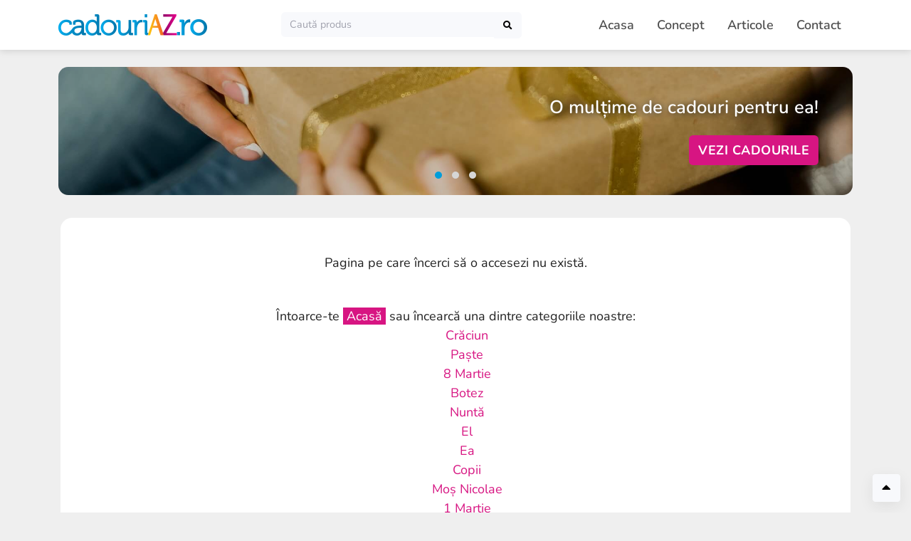

--- FILE ---
content_type: text/html; charset=utf-8
request_url: http://cadouriaz.ro/produse/pana-nu-se-raceste-cafeaua-toshikazu-kawaguchi
body_size: 4769
content:
<!DOCTYPE html>
<html lang="ro">
    <head>
    <meta charset="utf-8">
    <meta name="viewport" content="width=device-width, initial-scale=1">

    <!-- CSRF Token -->
    <meta name="csrf-token" content="NiAvGrjRReOu1R68Ksr64rWYP809VYNrZawXQm0R">

    <!-- Primary Meta Tags -->
    <title> — CadouriAZ</title>
    <meta name="title" content=" — CadouriAZ">
    <meta name="description" content="">

    <!-- Open Graph / Facebook -->
    <meta property="og:type" content="website">
    <meta property="og:url" content="">
    <meta property="og:title" content=" — CadouriAZ">
    <meta property="og:description" content="">
    <meta property="og:image" content="">

    <!-- Twitter -->
    <meta property="twitter:card" content="summary_large_image">
    <meta property="twitter:url" content="">
    <meta property="twitter:title" content=" — CadouriAZ">
    <meta property="twitter:description" content="">
    <meta property="twitter:image" content="">


    <link rel='apple-touch-icon' type='image/png' href='http://cadouriaz.ro/images/favicons/favicon-50.png'>
    <link rel='apple-touch-icon' type='image/png' sizes='72x72' href='http://cadouriaz.ro/images/favicons/favicon-72.png'>
    <link rel='apple-touch-icon' type='image/png' sizes='114x114' href='http://cadouriaz.ro/images/favicons/favicon-114.png'>
    <link rel='icon' type='image/png' href='http://cadouriaz.ro/images/favicons/favicon-114.png'>

    <script src="http://cadouriaz.ro/lib/jquery/jquery-3.6.0.min.js"></script>

    <!-- Styles -->
    <link href="http://cadouriaz.ro/lib/bootstrap/bootstrap.min.css?ver=1.05.9" rel="stylesheet">
    <link href="http://cadouriaz.ro/css/app.css?ver=1.05.9" rel="stylesheet">
    <link href="http://cadouriaz.ro/lib/owlcarousel/assets/owl.carousel.min.css?ver=1.05.9" rel="stylesheet">
    <link href="http://cadouriaz.ro/lib/owlcarousel/assets/owl.theme.default.min.css?ver=1.05.9" rel="stylesheet">

    
    <!-- Fonts -->
    <link href="http://cadouriaz.ro/lib/fontawesome/all.min.css" rel="stylesheet" type="text/css">

    <!-- Cookie Consent -->
    <script defer src="http://cadouriaz.ro/js/cookieconsent-config.js?ver=1.05.9"></script>

            <!-- Google Tag Manager -->
<script type="text/plain" data-category="analytics">(function(w,d,s,l,i){w[l]=w[l]||[];w[l].push({'gtm.start':
new Date().getTime(),event:'gtm.js'});var f=d.getElementsByTagName(s)[0],
j=d.createElement(s),dl=l!='dataLayer'?'&l='+l:'';j.async=true;j.src=
'https://www.googletagmanager.com/gtm.js?id='+i+dl;f.parentNode.insertBefore(j,f);
})(window,document,'script','dataLayer','GTM-WDHSG2H');</script>
<!-- End Google Tag Manager -->
        <script defer src="https://umami.devmaverick.com/script.js" data-website-id="a9435f90-3e5b-4c27-9228-55caf0486a1e" type="text/plain" data-category="analytics"></script>
    
    <!-- Livewire Styles --><style >[wire\:loading][wire\:loading], [wire\:loading\.delay][wire\:loading\.delay], [wire\:loading\.inline-block][wire\:loading\.inline-block], [wire\:loading\.inline][wire\:loading\.inline], [wire\:loading\.block][wire\:loading\.block], [wire\:loading\.flex][wire\:loading\.flex], [wire\:loading\.table][wire\:loading\.table], [wire\:loading\.grid][wire\:loading\.grid], [wire\:loading\.inline-flex][wire\:loading\.inline-flex] {display: none;}[wire\:loading\.delay\.none][wire\:loading\.delay\.none], [wire\:loading\.delay\.shortest][wire\:loading\.delay\.shortest], [wire\:loading\.delay\.shorter][wire\:loading\.delay\.shorter], [wire\:loading\.delay\.short][wire\:loading\.delay\.short], [wire\:loading\.delay\.default][wire\:loading\.delay\.default], [wire\:loading\.delay\.long][wire\:loading\.delay\.long], [wire\:loading\.delay\.longer][wire\:loading\.delay\.longer], [wire\:loading\.delay\.longest][wire\:loading\.delay\.longest] {display: none;}[wire\:offline][wire\:offline] {display: none;}[wire\:dirty]:not(textarea):not(input):not(select) {display: none;}:root {--livewire-progress-bar-color: #2299dd;}[x-cloak] {display: none !important;}[wire\:cloak] {display: none !important;}dialog#livewire-error::backdrop {background-color: rgba(0, 0, 0, .6);}</style>

</head>

    <body class="dm-page-product">
                    <!-- Google Tag Manager (noscript) -->
<noscript><iframe src="https://www.googletagmanager.com/ns.html?id=GTM-WDHSG2H"
    height="0" width="0" style="display:none;visibility:hidden"></iframe></noscript>
<!-- End Google Tag Manager (noscript) -->
                <div id="app">     

            <div class="dm-header dm-header-light">
    <div class="container d-flex justify-content-between align-items-center">
        <div class="dm-logo">
            <a href="http://cadouriaz.ro" class="dm-logo-standard">
                <img src="http://cadouriaz.ro/images/logo-transparent-30.png" alt="CadouriAZ" loading="lazy">
            </a>
        </div>

        <div class="dm-search-header">
            <form action="http://cadouriaz.ro/search" method="GET"
                class="d-none d-sm-inline-block form-inline mr-auto my-2 my-md-0 mw-100 navbar-search">
                <div class="input-group">
                    <input type="text" class="form-control bg-light border-0 small" placeholder="Caută produs"
                    aria-label="Caută" name="search">
                    <div class="input-group-append">
                        <button class="btn btn-light" type="submit" aria-label="Caută">
                            <i class="fas fa-search fa-sm"></i>
                        </button>
                    </div>
                </div>
            </form>
        </div>

        <div>
            <div class="dm-nav dm-desktop-menu">
                <ul class="nav dm-navigation flex">

	<li class="dm-navigation-item dropdown ">
		<a href="http://cadouriaz.ro" class="nav-link">Acasa</a>
	</li>
	<li class="dm-navigation-item ">
		<a href="http://cadouriaz.ro/concept" class="nav-link">Concept</a>
	</li>

            <li class="dm-navigation-item ">
            <a href="http://cadouriaz.ro/articole" class="nav-link">Articole</a>
        </li>
    
	<li class="dm-navigation-item" >
		<a href="http://cadouriaz.ro/contact" class="nav-link">Contact</a>
	</li>

    
</ul>
            </div>
    
            <div class="dm-mobile-menu">
                <div class="justify-content-end dm-trigger-sidebar-wrap">
                    <button class="btn btn-light" id="dm-open-mobile-menu"><i class="fas fa-bars"></i></button>
                </div>

                <aside class="dm-left-sidebar dm-mobile-menu-sidebar">

    <div class="dm-menu-mobile-list dm-category-list">

        <ul class="nav dm-navigation flex border-bottom">

            <li class="dm-navigation-item dropdown ">
                <a href="http://cadouriaz.ro" class="nav-link">Acasa</a>
            </li>
            <li class="dm-navigation-item ">
                <a href="http://cadouriaz.ro/concept" class="nav-link">Concept</a>
            </li>
            <li class="dm-navigation-item ">
                <a href="http://cadouriaz.ro/articole" class="nav-link">Articole</a>
            </li>
            <li class="dm-navigation-item" >
                <a href="http://cadouriaz.ro/contact" class="nav-link">Contact</a>
            </li>
        
                    
        </ul>
        

        <div class="dm-category-single ">
            <div>
                <a href="http://cadouriaz.ro/produse" class="dm-product-category" data-category-name="all" >Toate Categoriile</a>
            </div>
        </div>

        
                    
            <div class="dm-category-single ">
                <div class="dm-category-parent">
                    <a href="http://cadouriaz.ro/categorii/craciun" class="dm-product-category" data-category-id="1" data-category-name="Crăciun">Crăciun</a>

                                            <a class="btn btn-sm btn-light d-flex dm-expand-category" data-toggle="collapse" href="#craciun" role="button" aria-expanded="false" aria-controls="craciun" aria-label="Extinde subcategorii"><i class="fas fa-caret-down"></i></a>
                                    </div>
                
                                    <div class="dm-category-child-list collapse ml-3" id="craciun">
                                                    <div class="dm-category-child-single ">
                                <a href="http://cadouriaz.ro/categorii/secret-santa" class="dm-product-category" data-category-id="2" data-category-name="Secret Santa">Secret Santa</a>
                            </div>
                                            </div>
                                </div>


                    
            <div class="dm-category-single ">
                <div class="dm-category-parent">
                    <a href="http://cadouriaz.ro/categorii/paste" class="dm-product-category" data-category-id="3" data-category-name="Paște">Paște</a>

                                    </div>
                
                                </div>


                    
            <div class="dm-category-single ">
                <div class="dm-category-parent">
                    <a href="http://cadouriaz.ro/categorii/8-martie" class="dm-product-category" data-category-id="4" data-category-name="8 Martie">8 Martie</a>

                                    </div>
                
                                </div>


                    
            <div class="dm-category-single ">
                <div class="dm-category-parent">
                    <a href="http://cadouriaz.ro/categorii/botez" class="dm-product-category" data-category-id="5" data-category-name="Botez">Botez</a>

                                    </div>
                
                                </div>


                    
            <div class="dm-category-single ">
                <div class="dm-category-parent">
                    <a href="http://cadouriaz.ro/categorii/nunta" class="dm-product-category" data-category-id="6" data-category-name="Nuntă">Nuntă</a>

                                    </div>
                
                                </div>


                    
            <div class="dm-category-single ">
                <div class="dm-category-parent">
                    <a href="http://cadouriaz.ro/categorii/el" class="dm-product-category" data-category-id="7" data-category-name="El">El</a>

                                            <a class="btn btn-sm btn-light d-flex dm-expand-category" data-toggle="collapse" href="#el" role="button" aria-expanded="false" aria-controls="el" aria-label="Extinde subcategorii"><i class="fas fa-caret-down"></i></a>
                                    </div>
                
                                    <div class="dm-category-child-list collapse ml-3" id="el">
                                                    <div class="dm-category-child-single ">
                                <a href="http://cadouriaz.ro/categorii/sot" class="dm-product-category" data-category-id="8" data-category-name="Soț">Soț</a>
                            </div>
                                                    <div class="dm-category-child-single ">
                                <a href="http://cadouriaz.ro/categorii/iubit" class="dm-product-category" data-category-id="9" data-category-name="Iubit">Iubit</a>
                            </div>
                                                    <div class="dm-category-child-single ">
                                <a href="http://cadouriaz.ro/categorii/sef" class="dm-product-category" data-category-id="10" data-category-name="Șef">Șef</a>
                            </div>
                                                    <div class="dm-category-child-single ">
                                <a href="http://cadouriaz.ro/categorii/nas" class="dm-product-category" data-category-id="11" data-category-name="Naș">Naș</a>
                            </div>
                                                    <div class="dm-category-child-single ">
                                <a href="http://cadouriaz.ro/categorii/tata" class="dm-product-category" data-category-id="12" data-category-name="Tată">Tată</a>
                            </div>
                                            </div>
                                </div>


                    
            <div class="dm-category-single ">
                <div class="dm-category-parent">
                    <a href="http://cadouriaz.ro/categorii/ea" class="dm-product-category" data-category-id="13" data-category-name="Ea">Ea</a>

                                            <a class="btn btn-sm btn-light d-flex dm-expand-category" data-toggle="collapse" href="#ea" role="button" aria-expanded="false" aria-controls="ea" aria-label="Extinde subcategorii"><i class="fas fa-caret-down"></i></a>
                                    </div>
                
                                    <div class="dm-category-child-list collapse ml-3" id="ea">
                                                    <div class="dm-category-child-single ">
                                <a href="http://cadouriaz.ro/categorii/mama" class="dm-product-category" data-category-id="14" data-category-name="Mamă">Mamă</a>
                            </div>
                                                    <div class="dm-category-child-single ">
                                <a href="http://cadouriaz.ro/categorii/sotie" class="dm-product-category" data-category-id="15" data-category-name="Soție">Soție</a>
                            </div>
                                                    <div class="dm-category-child-single ">
                                <a href="http://cadouriaz.ro/categorii/iubita" class="dm-product-category" data-category-id="16" data-category-name="Iubită">Iubită</a>
                            </div>
                                            </div>
                                </div>


                    
            <div class="dm-category-single ">
                <div class="dm-category-parent">
                    <a href="http://cadouriaz.ro/categorii/copii" class="dm-product-category" data-category-id="17" data-category-name="Copii">Copii</a>

                                            <a class="btn btn-sm btn-light d-flex dm-expand-category" data-toggle="collapse" href="#copii" role="button" aria-expanded="false" aria-controls="copii" aria-label="Extinde subcategorii"><i class="fas fa-caret-down"></i></a>
                                    </div>
                
                                    <div class="dm-category-child-list collapse ml-3" id="copii">
                                                    <div class="dm-category-child-single ">
                                <a href="http://cadouriaz.ro/categorii/baieti" class="dm-product-category" data-category-id="18" data-category-name="Băieți">Băieți</a>
                            </div>
                                                    <div class="dm-category-child-single ">
                                <a href="http://cadouriaz.ro/categorii/fete" class="dm-product-category" data-category-id="19" data-category-name="Fete">Fete</a>
                            </div>
                                            </div>
                                </div>


                    
            <div class="dm-category-single ">
                <div class="dm-category-parent">
                    <a href="http://cadouriaz.ro/categorii/mos-nicolae" class="dm-product-category" data-category-id="20" data-category-name="Moș Nicolae">Moș Nicolae</a>

                                    </div>
                
                                </div>


                    
            <div class="dm-category-single ">
                <div class="dm-category-parent">
                    <a href="http://cadouriaz.ro/categorii/1-martie" class="dm-product-category" data-category-id="21" data-category-name="1 Martie">1 Martie</a>

                                    </div>
                
                                </div>


                    
            <div class="dm-category-single ">
                <div class="dm-category-parent">
                    <a href="http://cadouriaz.ro/categorii/valentines-day" class="dm-product-category" data-category-id="22" data-category-name="Valentine&#039;s Day">Valentine&#039;s Day</a>

                                    </div>
                
                                </div>


                    
            <div class="dm-category-single ">
                <div class="dm-category-parent">
                    <a href="http://cadouriaz.ro/categorii/dragobete" class="dm-product-category" data-category-id="23" data-category-name="Dragobete">Dragobete</a>

                                    </div>
                
                                </div>


                    
            <div class="dm-category-single ">
                <div class="dm-category-parent">
                    <a href="http://cadouriaz.ro/categorii/majorat" class="dm-product-category" data-category-id="24" data-category-name="Majorat">Majorat</a>

                                    </div>
                
                                </div>


                    
            <div class="dm-category-single ">
                <div class="dm-category-parent">
                    <a href="http://cadouriaz.ro/categorii/sub-100-lei" class="dm-product-category" data-category-id="25" data-category-name="Sub 100 lei">Sub 100 lei</a>

                                    </div>
                
                                </div>


                    
            <div class="dm-category-single ">
                <div class="dm-category-parent">
                    <a href="http://cadouriaz.ro/categorii/corporate" class="dm-product-category" data-category-id="26" data-category-name="Corporate">Corporate</a>

                                    </div>
                
                                </div>


                    
            <div class="dm-category-single ">
                <div class="dm-category-parent">
                    <a href="http://cadouriaz.ro/categorii/aniversare" class="dm-product-category" data-category-id="27" data-category-name="Aniversare">Aniversare</a>

                                            <a class="btn btn-sm btn-light d-flex dm-expand-category" data-toggle="collapse" href="#aniversare" role="button" aria-expanded="false" aria-controls="aniversare" aria-label="Extinde subcategorii"><i class="fas fa-caret-down"></i></a>
                                    </div>
                
                                    <div class="dm-category-child-list collapse ml-3" id="aniversare">
                                                    <div class="dm-category-child-single ">
                                <a href="http://cadouriaz.ro/categorii/onomastica" class="dm-product-category" data-category-id="28" data-category-name="Onomastică">Onomastică</a>
                            </div>
                                                    <div class="dm-category-child-single ">
                                <a href="http://cadouriaz.ro/categorii/casatorie" class="dm-product-category" data-category-id="29" data-category-name="Căsătorie">Căsătorie</a>
                            </div>
                                            </div>
                                </div>


                    
            <div class="dm-category-single ">
                <div class="dm-category-parent">
                    <a href="http://cadouriaz.ro/categorii/bunici" class="dm-product-category" data-category-id="30" data-category-name="Bunici">Bunici</a>

                                    </div>
                
                                </div>


                    
            <div class="dm-category-single ">
                <div class="dm-category-parent">
                    <a href="http://cadouriaz.ro/categorii/parinti" class="dm-product-category" data-category-id="31" data-category-name="Părinți">Părinți</a>

                                    </div>
                
                                </div>


                    
            <div class="dm-category-single ">
                <div class="dm-category-parent">
                    <a href="http://cadouriaz.ro/categorii/casa-noua" class="dm-product-category" data-category-id="32" data-category-name="Casă Nouă">Casă Nouă</a>

                                    </div>
                
                                </div>


                    
            <div class="dm-category-single ">
                <div class="dm-category-parent">
                    <a href="http://cadouriaz.ro/categorii/cupluri" class="dm-product-category" data-category-id="33" data-category-name="Cupluri">Cupluri</a>

                                    </div>
                
                                </div>


                    
            <div class="dm-category-single ">
                <div class="dm-category-parent">
                    <a href="http://cadouriaz.ro/categorii/experiente" class="dm-product-category" data-category-id="34" data-category-name="Experiențe">Experiențe</a>

                                    </div>
                
                                </div>


        
            </div>

    <script>
        jQuery( document ).ready(function($) {

            $('.dm-category-single.active .dm-category-child-list').collapse('show');
            $('.dm-category-child-single.active').parent().collapse('show');
            $('.dm-category-child-single.active').parents('.dm-category-single').addClass('active');
            
        });
    </script>

</aside>
    
            </div>
        </div>

    </div>

</div>
<div class="dm-header-placeholder"></div>
            
            <main class="dm-main-section dm-default-template container" id="page-top">
                <section class="dm-hero dm-global-slider owl-carousel owl-theme col">
                    <div class="dm-hero-single" style="background-image: url('/storage/images/global-slider/cadou-persoana.jpg')">
                <div class="dm-overlay"></div>
            
                <div class="dm-hero-content container">
                    <div class="dm-hero-title">
                                                <h2>O mulțime de cadouri pentru ea!</h2>
                                                
                                                
                        <a href="https://cadouriaz.ro/categorii/ea" class="btn dm-btn-primary">Vezi Cadourile</a>	
                    </div>
                </div>

            </div>
                    <div class="dm-hero-single" style="background-image: url('/storage/images/global-slider/cadou-in-mana.jpg')">
                <div class="dm-overlay"></div>
            
                <div class="dm-hero-content container">
                    <div class="dm-hero-title">
                                                <h2>Găsește cadoul potrivit pentru el!</h2>
                                                
                                                
                        <a href="https://cadouriaz.ro/categorii/el" class="btn dm-btn-primary">Vezi Cadourile</a>	
                    </div>
                </div>

            </div>
                    <div class="dm-hero-single" style="background-image: url('/storage/images/global-slider/baloane-aniversare.jpg')">
                <div class="dm-overlay"></div>
            
                <div class="dm-hero-content container">
                    <div class="dm-hero-title">
                                                <h2>Alege cadoul perfect pentru copii!</h2>
                                                
                                                
                        <a href="https://cadouriaz.ro/categorii/copii" class="btn dm-btn-primary">Vezi Cadourile</a>	
                    </div>
                </div>

            </div>
            </section>
            </main>

            <div class="container d-flex dm-container dm-container-full">
                <div class="dm-content col-md-12">
                        <div class="dm-notification-none">
        <p class="text-center mb-5">Pagina pe care încerci să o accesezi nu există.</p>
        <p class="text-center">Întoarce-te <a href="http://cadouriaz.ro" class="dm-bg-brand">Acasă</a> sau încearcă una dintre categoriile noastre:</p>

                
        <ul class="text-center list-style-none">
                        
            <li>
                <a href="http://cadouriaz.ro/categorii/craciun" class="dm-product-category" data-category-id="1" data-category-name="Crăciun">Crăciun</a>
            </li>
        
                        
            <li>
                <a href="http://cadouriaz.ro/categorii/paste" class="dm-product-category" data-category-id="3" data-category-name="Paște">Paște</a>
            </li>
        
                        
            <li>
                <a href="http://cadouriaz.ro/categorii/8-martie" class="dm-product-category" data-category-id="4" data-category-name="8 Martie">8 Martie</a>
            </li>
        
                        
            <li>
                <a href="http://cadouriaz.ro/categorii/botez" class="dm-product-category" data-category-id="5" data-category-name="Botez">Botez</a>
            </li>
        
                        
            <li>
                <a href="http://cadouriaz.ro/categorii/nunta" class="dm-product-category" data-category-id="6" data-category-name="Nuntă">Nuntă</a>
            </li>
        
                        
            <li>
                <a href="http://cadouriaz.ro/categorii/el" class="dm-product-category" data-category-id="7" data-category-name="El">El</a>
            </li>
        
                        
            <li>
                <a href="http://cadouriaz.ro/categorii/ea" class="dm-product-category" data-category-id="13" data-category-name="Ea">Ea</a>
            </li>
        
                        
            <li>
                <a href="http://cadouriaz.ro/categorii/copii" class="dm-product-category" data-category-id="17" data-category-name="Copii">Copii</a>
            </li>
        
                        
            <li>
                <a href="http://cadouriaz.ro/categorii/mos-nicolae" class="dm-product-category" data-category-id="20" data-category-name="Moș Nicolae">Moș Nicolae</a>
            </li>
        
                        
            <li>
                <a href="http://cadouriaz.ro/categorii/1-martie" class="dm-product-category" data-category-id="21" data-category-name="1 Martie">1 Martie</a>
            </li>
        
                        
            <li>
                <a href="http://cadouriaz.ro/categorii/valentines-day" class="dm-product-category" data-category-id="22" data-category-name="Valentine&#039;s Day">Valentine&#039;s Day</a>
            </li>
        
                        
            <li>
                <a href="http://cadouriaz.ro/categorii/dragobete" class="dm-product-category" data-category-id="23" data-category-name="Dragobete">Dragobete</a>
            </li>
        
                        
            <li>
                <a href="http://cadouriaz.ro/categorii/majorat" class="dm-product-category" data-category-id="24" data-category-name="Majorat">Majorat</a>
            </li>
        
                        
            <li>
                <a href="http://cadouriaz.ro/categorii/sub-100-lei" class="dm-product-category" data-category-id="25" data-category-name="Sub 100 lei">Sub 100 lei</a>
            </li>
        
                        
            <li>
                <a href="http://cadouriaz.ro/categorii/corporate" class="dm-product-category" data-category-id="26" data-category-name="Corporate">Corporate</a>
            </li>
        
                        
            <li>
                <a href="http://cadouriaz.ro/categorii/aniversare" class="dm-product-category" data-category-id="27" data-category-name="Aniversare">Aniversare</a>
            </li>
        
                        
            <li>
                <a href="http://cadouriaz.ro/categorii/bunici" class="dm-product-category" data-category-id="30" data-category-name="Bunici">Bunici</a>
            </li>
        
                        
            <li>
                <a href="http://cadouriaz.ro/categorii/parinti" class="dm-product-category" data-category-id="31" data-category-name="Părinți">Părinți</a>
            </li>
        
                        
            <li>
                <a href="http://cadouriaz.ro/categorii/casa-noua" class="dm-product-category" data-category-id="32" data-category-name="Casă Nouă">Casă Nouă</a>
            </li>
        
                        
            <li>
                <a href="http://cadouriaz.ro/categorii/cupluri" class="dm-product-category" data-category-id="33" data-category-name="Cupluri">Cupluri</a>
            </li>
        
                        
            <li>
                <a href="http://cadouriaz.ro/categorii/experiente" class="dm-product-category" data-category-id="34" data-category-name="Experiențe">Experiențe</a>
            </li>
        
                    </ul>

    </div>
                </div>
            </div>

            <div class="dm-footer">
    <div class="container d-flex flex-wrap">
        <div class="w-100 d-flex flex-wrap dm-footer-wrap mt-2 mb-2">
            <div class="d-flex dm-footer-logo-social">
                <a href="http://cadouriaz.ro" class="dm-footer-logo"><img src="http://cadouriaz.ro/images/logo-transparent-30.png" alt="CadouriAZ" loading="lazy"></a>
            </div>

            <div class="dm-footer-links">
                <a href="https://www.facebook.com/CadouriAZRO/" target="_blank" class="dm-social-link" aria-label="Facebook"><i class="fab fa-facebook-square"></i></a>
                <a href="http://cadouriaz.ro/disclaimer">Disclaimer</a>
                <a href="http://cadouriaz.ro/politica-confidentialitate">Politică Confidențialitate</a>
                <a href="http://cadouriaz.ro/cookies">Cookies</a>
            </div>

        </div>
    </div>
</div>

<div class="py-2" style="background-color: #f5f5f5;">
    <div class="container d-flex flex-wrap"> 
        <div class="dm-copyrights text-muted small">
            <span>Copyright © 2026 CadouriAZ</span>
        </div>
    </div>
</div>

<div class="dm-back-to-top">
    <a href="#page-top" class="btn btn-sm btn-light" aria-label="Înapoi sus">
        <i class="fas fa-caret-up"></i>
    </a>
</div>

<!-- Fonts -->

<!-- Scripts -->
<script src="http://cadouriaz.ro/lib/popper/popper.min.js" defer></script>
<script src="http://cadouriaz.ro/lib/bootstrap/bootstrap.min.js?ver=1.05.9" defer></script>
<script src="http://cadouriaz.ro/lib/owlcarousel/owl.carousel.min.js"></script>
<script src="http://cadouriaz.ro/js/dm-global.js?ver=1.05.9" defer></script>
<script src="http://cadouriaz.ro/js/dm-global-slider.js"></script>

<!-- Livewire Scripts -->
<script src="/livewire/livewire.js?id=0f6341c0"   data-csrf="NiAvGrjRReOu1R68Ksr64rWYP809VYNrZawXQm0R" data-update-uri="/livewire/update" data-navigate-once="true"></script>
        </div>
    <script defer src="https://static.cloudflareinsights.com/beacon.min.js/vcd15cbe7772f49c399c6a5babf22c1241717689176015" integrity="sha512-ZpsOmlRQV6y907TI0dKBHq9Md29nnaEIPlkf84rnaERnq6zvWvPUqr2ft8M1aS28oN72PdrCzSjY4U6VaAw1EQ==" data-cf-beacon='{"version":"2024.11.0","token":"0101a138d2aa4d8a86e428d7fcd1c96d","r":1,"server_timing":{"name":{"cfCacheStatus":true,"cfEdge":true,"cfExtPri":true,"cfL4":true,"cfOrigin":true,"cfSpeedBrain":true},"location_startswith":null}}' crossorigin="anonymous"></script>
</body>


</html>


--- FILE ---
content_type: text/javascript
request_url: http://cadouriaz.ro/js/dm-global-slider.js
body_size: 181
content:
jQuery( document ).ready(function($) {
    $('.dm-global-slider').owlCarousel({
        loop: true,
        margin: 10,
        nav: false,
        dots: true,
        autoplay:true,
        autoplaySpeed: 500,
        autoplayTimeout:5000,
        items: 1
    });    
});


--- FILE ---
content_type: text/javascript
request_url: http://cadouriaz.ro/js/dm-global.js?ver=1.05.9
body_size: 396
content:
jQuery( document ).ready(function($) {

    $(function () {
        $('[data-toggle="tooltip"]').tooltip()
      })
      
    $(window).scroll(function(){
        if ($(this).scrollTop() > 200) {
           $('.dm-header').addClass('dm-header-fixed');
        } else {
           $('.dm-header').removeClass('dm-header-fixed');
        }
    });

    $("a[href='#page-top']").click(function() {
        $("html, body").animate({ scrollTop: 0 }, "fast");
        return false;
    });


    $(document).on('click', '.page-link', function (e) {
        $("html, body").animate({ scrollTop: 0 }, "fast");
        return false;
    });


    $(document).on('click','#dm-open-mobile-menu',function(){
        $('.dm-mobile-menu-sidebar').addClass('dm-mobile-on');
        $('<div class="dm-offcanvas-mobile-overlay"></div>').insertAfter('.dm-mobile-menu-sidebar');
    });
    $(document).on('click','.dm-offcanvas-mobile-overlay',function(){
        $('.dm-mobile-menu-sidebar').removeClass('dm-mobile-on');
        $('.dm-offcanvas-mobile-overlay').remove();
    });
    
});
